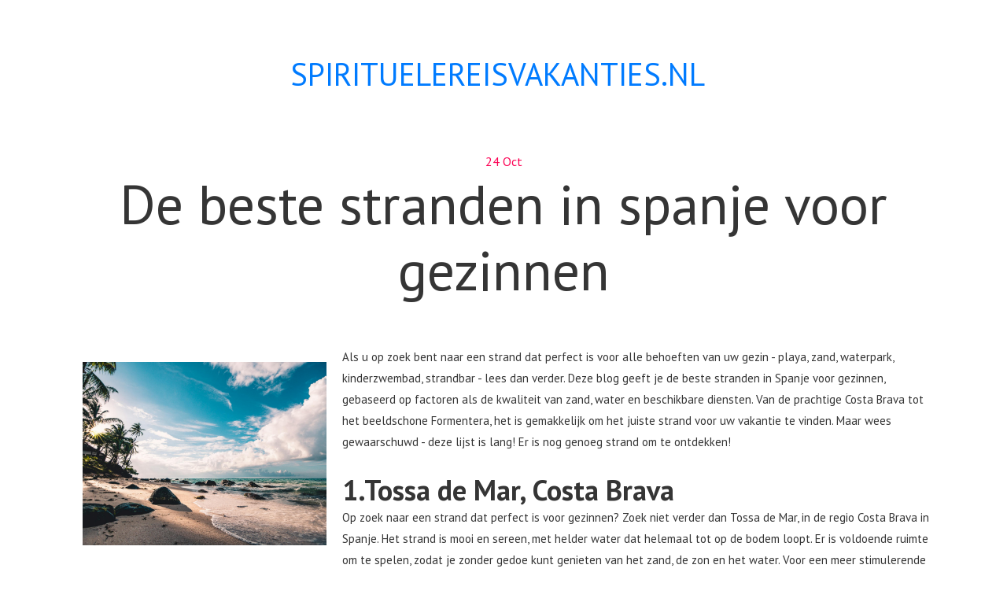

--- FILE ---
content_type: text/html; charset=UTF-8
request_url: https://spirituelereisvakanties.nl/de-beste-stranden-in-spanje-voor-gezinnen
body_size: 4849
content:
<!DOCTYPE html>

<!--
 // WEBSITE: https://themefisher.com
 // TWITTER: https://twitter.com/themefisher
 // FACEBOOK: https://www.facebook.com/themefisher
 // GITHUB: https://github.com/themefisher/
-->

<html lang="en">

<head>
    <meta charset="UTF-8">
    <meta name="description" content="Yoga Studio Template">
    <meta name="keywords" content="Yoga, unica, creative, html">
    <meta name="viewport" content="width=device-width, initial-scale=1.0">
    <meta http-equiv="X-UA-Compatible" content="ie=edge">
    
    <title>Spirituele Reisvakanties - Ontdek magische bestemmingen voor innerlijke groei</title>
    <meta name="description" content="Spirituele Reisvakanties laat jou magische bestemmingen ontdekken voor innerlijke groei. Reis met een doel en transformeer."/>

    <!-- Google Font -->
    <link href="https://fonts.googleapis.com/css?family=PT+Sans:400,700&display=swap" rel="stylesheet">

    <!-- Css Styles -->
    <link rel="stylesheet" href="/webAssets/template_linksblog_template5/css/bootstrap.min.css" type="text/css">
    <link rel="stylesheet" href="/webAssets/template_linksblog_template5/css/font-awesome.min.css" type="text/css">
    <link rel="stylesheet" href="/webAssets/template_linksblog_template5/css/nice-select.css" type="text/css">
    <link rel="stylesheet" href="/webAssets/template_linksblog_template5/css/slicknav.min.css" type="text/css">
    <link rel="stylesheet" href="/webAssets/template_linksblog_template5/css/style.css" type="text/css">

    <meta name="google-site-verification" content="8u6HeK5uS8GDB0dPBWSX42KVDaWM7A3NPH6YQeM7x18" />
	
	</head>

<body>
    <div id="myModal" class="modal fade" role="dialog">
        <div class="modal-dialog">
            <div class="modal-content">
                <div class="modal-header">
                    <h3>Wilt u hier een blog of link plaatsen?</h3>
                    <button type="button" class="close" data-dismiss="modal">&times;</button>
                </div>

                <div class="modal-body">
                    <div class="alert alert-success emailSuccess">De mail is succesvol verzonden!</div>

                    <p>Vul onderstaande gegevens in en ontvang binnen enkele minuten een mail met de uitleg over hoe je een blog of link kan plaatsen!</p>

                    <div class="form-group col-12 p-0">
                        <div class="single__input__item">
                            <input type="text" name="name" placeholder="Naam" class="name form-control">
                        </div>
                    </div>

                    <div class="form-group col-12 p-0">
                        <div class="single__input__item">
                            <input type="email" name="email" placeholder="E-mailadres" class="email form-control">
                        </div>
                    </div>

                    <button class="primary-btn float-right emailBtn">Verstuur</button>
                </div>
            </div>
        </div>
    </div>

    <!-- Page Preloder -->
    <div id="preloder">
        <div class="loader"></div>
    </div>

    <!-- Header Section Begin -->
    <header class="header-section">
        <div class="container">
            <div class="logo">
									<a class="navbar-brand" href="/"><h2 class="m-0 display-5 text-uppercase" style="font-size: 40px;"><span class="text-primary">Spirituelereisvakanties.nl</span></h2></a>
				            </div>
        </div>
    </header>

    
<section class="blog-section spad">
    <div class="container">
        <div class="row">
            <div class="col-lg-12">
                <div class="blog-text">
                    <div class="blog-title">
                        <span>24 Oct</span>
                        <h1>De beste stranden in spanje voor gezinnen</h1>
                    </div>
                    <div class="blog-desc">
                        <img src="https://images.pexels.com/photos/994605/pexels-photo-994605.jpeg?auto=compress&cs=tinysrgb&w=1260&h=750&dpr=2" style="float:left;max-width: 350px;padding: 20px;" />
                        
                        <p>Als u op zoek bent naar een strand dat perfect is voor alle behoeften van uw gezin - playa, zand, waterpark, kinderzwembad, strandbar - lees dan verder. Deze blog geeft je de beste stranden in Spanje voor gezinnen, gebaseerd op factoren als de kwaliteit van zand, water en beschikbare diensten. Van de prachtige Costa Brava tot het beeldschone Formentera, het is gemakkelijk om het juiste strand voor uw vakantie te vinden. Maar wees gewaarschuwd - deze lijst is lang! Er is nog genoeg strand om te ontdekken!</p>

<h2><strong>1.Tossa de Mar, Costa Brava</strong></h2>

<p>Op zoek naar een strand dat perfect is voor gezinnen? Zoek niet verder dan Tossa de Mar, in de regio Costa Brava in Spanje. Het strand is mooi en sereen, met helder water dat helemaal tot op de bodem loopt. Er is voldoende ruimte om te spelen, zodat je zonder gedoe kunt genieten van het zand, de zon en het water. Voor een meer stimulerende strandervaring ga je naar de strandbar voor een koud biertje of heerlijke tapas. Als u op zoek bent naar een plek om te eten, probeer dan een van de vele restaurants in de buurt. Vergeet niet een wandeling te maken langs de boulevard voor een prachtig uitzicht op de oceaan.</p>

<h2><strong>2.Es Pujols, Formentera</strong></h2>

<p>Spanje heeft enkele van de beste stranden ter wereld, ideaal voor gezinnen. Es Pujols is een van de beste strandbestemmingen voor gezinnen. Het is een gezinsvriendelijk strand dat tal van activiteiten biedt voor alle leeftijden. Bovendien ligt het dicht bij de stad, dus het is gemakkelijk om terug te gaan als je iets uit de winkel moet halen. Het zand is wit en het water is kristalhelder - perfect om te zwemmen of snorkelen. Formentera heeft een breed scala aan stranden, waaronder afgelegen baaien die perfect zijn voor gezinnen. Welk strand je ook kiest, zorg ervoor dat je je zonnebrandcr&egrave;me, strandlaken en sandalen inpakt!</p>

<h2><strong>3.Playa del Ingles, Canarische Eilanden</strong></h2>

<p>Spanje heeft enkele van de beste stranden voor gezinnen. Playa del Ingl&eacute;s is er daar &eacute;&eacute;n van. Dit kleine, rustige strand staat bekend om zijn poederachtige zand en helder turquoise water. De temperatuur blijft het hele jaar door mild, waardoor het een geweldige plek is om te zwemmen, zonnebaden en snorkelen. Er zijn tal van restaurants en activiteiten beschikbaar om u te vermaken tijdens uw vakantie. Zorg ervoor dat u uw verblijf van tevoren boekt, want dit strand kan tijdens het hoogseizoen erg druk zijn!</p>

<h2><strong>4.Bogatell, Barcelona</strong></h2>

<p>Op zoek naar een strand dat perfect is voor gezinnen? Bogatell, gelegen in Barcelona, ​​zou zeker bovenaan je lijstje moeten staan. Met tal van activiteiten om kinderen bezig te houden, zoals zwemmen, zonnebaden en varen, is Bogatell het perfecte strand voor alle leeftijden. Als u de drukte wilt ontvluchten, ligt Bogatell ook dicht bij populaire attracties zoals de La Pedrera-grotten en Park G&uuml;ell. Naast dit alles kunnen bezoekers genieten van Catalaans eten en wijn in lokale restaurants op het terrein. Dus of je nu een dag of een week in Barcelona bent, Bogatell is een strand dat je niet mag missen!</p>

<h2><strong>5.Cala Mesquida, Mallorca</strong></h2>

<p>Als u op zoek bent naar een strand om te ontspannen met uw gezin, dan is 5.Cala Mesquida een geweldige optie. Het strand is klein maar perfect voor kinderen, want er is genoeg zand, water en strand gerelateerde activiteiten om ze bezig te houden. Er zijn ook tal van restaurants en bars in de buurt, dus u kunt een pauze nemen van de zon en een paar drankjes nemen. Als u op zoek bent naar iets spannends, zijn er waterfietsen en kajaks die u kunt huren om de kustlijn verder te verkennen. Wat je ook zoekt op een strand, Mallorca heeft het voor je!</p>

<h2><strong>6.Almunecar, Costa Tropical</strong></h2>

<p>Op zoek naar een strand dat perfect is voor gezins plezier? Zoek niet verder dan Costa Tropical in Almunecar, Spanje. Dit strand heeft het allemaal - van zwemmen tot vissen, tot strandsporten en meer. Bovendien staat het vriendelijke personeel altijd voor u klaar om u te helpen en uw verblijf zo aangenaam mogelijk te maken. Als je niet strand konijn genoeg bent, zijn er ook een aantal voorzieningen beschikbaar, zoals eten en drinken. En als het strand niet jouw ding is, maak je geen zorgen - het gebied heeft tal van andere attracties die je kunt verkennen. Dus waar wacht je op? Boek vandaag nog uw tickets en geniet van enkele van de beste strandvakanties in Spanje met de mensen van wie u houdt!</p>

<h2><strong>7. Laredo, Cantabri&euml;</strong></h2>

<p>Spanje is de thuisbasis van enkele van de mooiste stranden ter wereld, en 7Laredo en Cantabri&euml; zijn twee van de beste. Deze badplaatsen zijn perfect voor gezinnen omdat ze gezinsvriendelijk zijn en er zijn tal van activiteiten en attracties beschikbaar voor kinderen. strandliefhebbers zullen dol zijn op Cantabri&euml; vanwege de prachtige zandstranden en het kristalheldere water. Er zijn ook tal van restaurants en bars waar ouders van kunnen genieten terwijl ze op pad zijn. Kortom, 7Laredo en Cantabri&euml; zijn de perfecte strandbestemming voor elk gezin!</p>

<h2><strong>8.Playa de Torimbia, Asturi&euml;</strong></h2>

<p>Spanje is de thuisbasis van enkele van de beste stranden voor gezinnen. playa de Torimbia is er een van. Dit strand is perfect voor alle leeftijden, met kalm water en een breed strand. Er zijn tal van activiteiten om van te genieten, zoals zwemmen, zonnebaden, windsurfen en beachvolleybal. Het personeel helpt je altijd graag met alles wat je nodig hebt, en het strand is goed onderhouden. Als je op zoek bent naar een vakantie die zowel gezinsvriendelijk als betaalbaar is, dan is Playa de Torimbia de perfecte plek voor jou!</p>

<h2><strong>9.Carboneras, Almeria</strong></h2>

<p>Spanje staat bekend om zijn prachtige stranden en Carboneras is een van de beste voor gezinnen. Het is zanderig en ruim, waardoor het ideaal is voor spelen en zandkastelen. Er zijn ook verschillende restaurants en bars in de buurt als u honger of dorst krijgt. Als je op zoek bent naar een meer ontspannen ervaring, overweeg dan om naar Cala de las Nieves te gaan. Dit strand is afgelegen en heeft prachtige turquoise wateren.</p>

<h2><strong>10.Benicassim, Costa del Azahar</strong></h2>

<p>Spanje staat bekend om zijn prachtige stranden, en een van de beste voor gezinnen is Benicassim. Het is een strand dat bekend staat om zijn heldere water en zacht zand. Bovendien is er van alles te doen, zoals zwemmen, zonnebaden en parasailen. Costa del Azahar is een ander geweldig strand voor gezinnen. Het ligt dicht bij het stadscentrum, dus je kunt het gemakkelijk te voet of per fiets verkennen. En natuurlijk neem je zonnebrandcr&egrave;me mee - beide stranden staan ​​erom bekend erg zonnig te zijn!</p>

<h2><strong>Veelgestelde vragen</strong></h2>

<h2><strong>Wat zijn de beste stranden in Spanje voor gezinnen om te bezoeken?</strong></h2>

<p>Als het gaat om stranden in Spanje voor gezinnen, zijn de stranden met veel voorzieningen en activiteiten voor kinderen de beste. Enkele geweldige strandbestemmingen voor gezinnen zijn Los Gigantes, Cala Goloritzere, Can Marmara, Playa de Palma. Zorg ervoor dat je ook pauzes neemt tijdens het verkennen van verschillende Spaanse stranden, zodat het hele gezin zich kan amuseren!</p>

<h2><strong>Welke stranden zijn het meest geschikt om te zwemmen?</strong></h2>

<p>Voor een strand dat kindvriendelijk en gezinsvriendelijk is, probeer Playa de la Caleta in Alicante. Dit strand ligt in de buurt van een pretpark en heeft een breed scala aan watersporten om uit te kiezen. Een ander geweldig strand om te zwemmen is het strand La Concha in San Sebasti&aacute;n. Het ligt dicht bij het stadscentrum en heeft een prachtige promenade om langs te wandelen. Als je op zoek bent naar een strand met veel ruimte om rond te rennen, ga dan naar Platja d&#39;Aro in Arousa. Dit strand heeft grote zandduinen waardoor het perfect is om te verkennen en te rennen. En tot slot, als u op zoek bent naar een stadsstrand waar honden zijn toegestaan, dan is het Hierbasanta-strand in Malaga uw keuze.</p>

<h3><strong>Conclusie</strong></h3>

<p>Na het lezen van deze strandgids weet je welke stranden het beste zijn voor gezinnen in Spanje. Van de prachtige kustlijn van Tossa de Mar tot het prachtige witte zand van Playa del Ingles, er is een strand voor iedereen. Mis deze prachtige stranden niet en maak vandaag nog uw vakantieplannen!</p>
                    </div>
                </div>
            </div>
        </div>
    </div>
</section>


    <footer class="footer-section">
        <div class="container">
            <div class="row">
                <div class="col-lg-12">
                    <div class="copyright-text">
                        Copyright &copy; 2026 Alle rechten voorbehouden | <a href="/">Spirituelereisvakanties.nl</a>
                    </div>
                </div>
            </div>
        </div>
    </footer>
    <!-- Footer Section End -->

    <!-- Search model -->
    <div class="search-model">
        <div class="h-100 d-flex align-items-center justify-content-center">
            <div class="search-close-switch">+</div>
            <form class="search-model-form">
                <input type="text" id="search-input" placeholder="Search here.....">
            </form>
        </div>
    </div>
    <!-- Search model end -->

    <!-- Js Plugins -->
    <script src="/webAssets/template_linksblog_template5/js/jquery-3.3.1.min.js"></script>
    <script src="/webAssets/template_linksblog_template5/js/bootstrap.min.js"></script>
    <script src="/webAssets/template_linksblog_template5/js/jquery.slicknav.js"></script>
    <script src="/webAssets/template_linksblog_template5/js/jquery.nice-select.min.js"></script>
    <script src="/webAssets/template_linksblog_template5/js/mixitup.min.js"></script>
    <script src="/webAssets/template_linksblog_template5/js/main.js"></script>

    <script type="text/javascript">
        $('.emailSuccess').hide();

        $('.emailBtn').click(function() {
            $.ajax({
                data: {
                    name: $('.name').val(),
                    email: $('.email').val()
                },
                method: "POST",
                url: "/sendMail",
                success: function(data) {
                    $('.emailSuccess').show();
                }
            });
        });
    </script>

</body>

</html>

--- FILE ---
content_type: application/javascript
request_url: https://spirituelereisvakanties.nl/webAssets/template_linksblog_template5/js/main.js
body_size: 448
content:
/*  ---------------------------------------------------
    Template Name: Yummy Food Blog
    Description: Yummy Food Blog HTML Template
    Author: Colorlib
    Author URI: http://www.colorlib.com
    Version: 1.0
    Created: Colorlib
---------------------------------------------------------  */

'use strict';

(function ($) {

    /*------------------
        Preloader
    --------------------*/
    $(window).on('load', function () {
        $(".loader").fadeOut();
        $("#preloder").delay(200).fadeOut("slow");
         /*------------------
            Product filter
        --------------------*/
        if ($('#category-filter').length > 0) {
            var containerEl = document.querySelector('#category-filter');
            var mixer = mixitup(containerEl);
        }
        $(".categories-filter-section .filter-item ul li").on('click', function () {
            $(".categories-filter-section .filter-item ul li").removeClass('active');
            $(this).addClass('active');
        });
    });

    /*------------------
        Background Set
    --------------------*/
    $('.set-bg').each(function () {
        var bg = $(this).data('setbg');
        $(this).css('background-image', 'url(' + bg + ')');
    });


    // Search model
	$('.search-switch').on('click', function() {
		$('.search-model').fadeIn(400);
	});

	$('.search-close-switch').on('click', function() {
		$('.search-model').fadeOut(400,function(){
			$('#search-input').val('');
		});
	});


    /*------------------
		Navigation
	--------------------*/
    $(".mobile-menu").slicknav({
        prependTo: '#mobile-menu-wrap',
        allowParentLinks: true
    });

    /*-------------------
		Category Select
	--------------------- */
    $('#category').niceSelect();

    /*-------------------
		Local Select
	--------------------- */
    $('#tag').niceSelect();

})(jQuery);